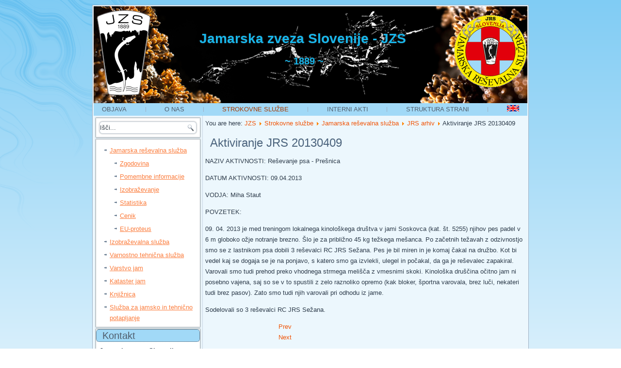

--- FILE ---
content_type: text/html; charset=utf-8
request_url: https://jamarska-zveza.si/index.php/strokovne-sluzbe/ss-jamarska-resevalna-sluzba/79-jrs-arhiv/167-aktiviranje-jrs-20130409
body_size: 14866
content:

<!DOCTYPE html>

<html dir="ltr" lang="en-gb">

<head>

    	<base href="https://jamarska-zveza.si/index.php/strokovne-sluzbe/ss-jamarska-resevalna-sluzba/79-jrs-arhiv/167-aktiviranje-jrs-20130409" />
	<meta http-equiv="content-type" content="text/html; charset=utf-8" />
	<meta name="author" content="Jamarska reševalna služba" />
	<meta name="generator" content="Joomla! - Open Source Content Management" />
	<title>Aktiviranje JRS 20130409</title>
	<link href="/templates/jzs_template/favicon.ico" rel="shortcut icon" type="image/vnd.microsoft.icon" />
	<link href="https://jamarska-zveza.si/index.php/component/search/?Itemid=170&amp;catid=79&amp;id=167&amp;format=opensearch" rel="search" title="Search Jamarska zveza Slovenije" type="application/opensearchdescription+xml" />
	<script src="/media/system/js/mootools-core.js" type="text/javascript"></script>
	<script src="/media/system/js/core.js" type="text/javascript"></script>
	<script src="/media/system/js/mootools-more.js" type="text/javascript"></script>
	<script src="/media/jui/js/jquery.min.js" type="text/javascript"></script>
	<script src="/media/jui/js/jquery-noconflict.js" type="text/javascript"></script>
	<script src="/media/jui/js/jquery-migrate.min.js" type="text/javascript"></script>
	<script src="/media/system/js/caption.js" type="text/javascript"></script>
	<script src="/media/jui/js/bootstrap.min.js" type="text/javascript"></script>
	<script type="text/javascript">
jQuery(function($) {
			 $('.hasTip').each(function() {
				var title = $(this).attr('title');
				if (title) {
					var parts = title.split('::', 2);
					var mtelement = document.id(this);
					mtelement.store('tip:title', parts[0]);
					mtelement.store('tip:text', parts[1]);
				}
			});
			var JTooltips = new Tips($('.hasTip').get(), {"maxTitleChars": 50,"fixed": false});
		});jQuery(window).on('load',  function() {
				new JCaption('img.caption');
			});window.setInterval(function(){var r;try{r=window.XMLHttpRequest?new XMLHttpRequest():new ActiveXObject("Microsoft.XMLHTTP")}catch(e){}if(r){r.open("GET","/index.php?option=com_ajax&format=json",true);r.send(null)}},840000);jQuery(function($){ $(".hasTooltip").tooltip({"html": true,"container": "body"}); });
	</script>

    <link rel="stylesheet" href="/templates/system/css/system.css" />
    <link rel="stylesheet" href="/templates/system/css/general.css" />


    <!-- Created by Artisteer v4.3.0.60745 -->

    

    <meta name="viewport" content="initial-scale = 1.0, maximum-scale = 1.0, user-scalable = no, width = device-width" />



    <!--[if lt IE 9]><script src="https://html5shiv.googlecode.com/svn/trunk/html5.js"></script><![endif]-->

    <link rel="stylesheet" href="/templates/jzs_template/css/template.css" media="screen" type="text/css" />

    <!--[if lte IE 7]><link rel="stylesheet" href="/templates/jzs_template/css/template.ie7.css" media="screen" /><![endif]-->

    <link rel="stylesheet" href="/templates/jzs_template/css/template.responsive.css" media="all" type="text/css" />





    <script>if ('undefined' != typeof jQuery) document._artxJQueryBackup = jQuery;</script>

    <script src="/templates/jzs_template/jquery.js"></script>

    <script>jQuery.noConflict();</script>



    <script src="/templates/jzs_template/script.js"></script>

    <script src="/templates/jzs_template/script.responsive.js"></script>
    <!--<script src="/templates/jzs_template/modules.js"></script> --> <!-- moj komentar -->
     
    <script>if (document._artxJQueryBackup) jQuery = document._artxJQueryBackup;</script>




            <script type="text/javascript">

            var includ = false;

            if (typeof jQuery == "undefined") {  

                includ = true;

            } else {

                parseInt(jQuery.fn.jquery.split(".").join("")) >= 144 ? includ = false : includ = true;

            }

            if (includ) { 

               var head = document.getElementsByTagName("head")[0];

               script = document.createElement("script");

               script.id = "jQuery";

               script.type = "text/javascript";

               script.src = "http://code.jquery.com/jquery-latest.min.js";

               head.appendChild(script); 

            }

            </script>

    <link rel="stylesheet" type="text/css" href="/plugins/system/piskotki/piskotki/style.css"/>

    <script type="text/javascript" src="/plugins/system/piskotki/piskotki/test.js"></script>

    <script type="text/javascript">

    // <![CDATA[

    cc.initialise({

            cookies: {

                    necessary: {}, analytics: {},social: {},

					

            },


			settings: {

			 refreshOnConsent: true,style: "dark",bannerPosition: "bottom",tagPosition: "vertical-left",consenttype: "implicit",onlyshowbanneronce:false,

			 }

    });

    // ]]>

    </script>

</head>

<body>



<div id="art-main">

    <div class="art-sheet clearfix">

<header class="art-header">


    <div class="art-shapes">

        

            </div>



<h1 class="art-headline">

    <a href="/">Jamarska zveza Slovenije - JZS</a>

</h1>

<h2 class="art-slogan">~ 1889 ~</h2>











                

                    

</header>


<nav class="art-nav">

    



<ul class="art-hmenu nav-pills"><li class="item-279"><a href="/index.php/objava">Objava</a></li><li class="item-120 parent"><a href="/index.php">O nas</a></li><li class="item-119 active parent"><a class=" active" href="/index.php/strokovne-sluzbe">Strokovne službe</a></li><li class="item-122 parent"><a href="/index.php/interni-akti">Interni akti</a></li><li class="item-101"><a href="/index.php/homepage">Struktura strani</a></li><li class="item-158 parent"><a href="/index.php/foreigners"><img class="art-menu-image" src="/images/EN_flag_pomanjsano_1.png" alt="Foreigners" /></a></li></ul>
 

    </nav>




<div class="art-layout-wrapper">

                <div class="art-content-layout">

                    <div class="art-content-layout-row">

                        
<div class="art-layout-cell art-sidebar1">

<div class="art-block clearfix"><div class="art-blockcontent"><form action="/index.php/strokovne-sluzbe/ss-jamarska-resevalna-sluzba" class="art-search" method="post">
	<div class="search">
		<label for="mod-search-searchword">Iskanje: </label><input name="searchword" id="mod-search-searchword" maxlength="200"  class="inputbox" type="text" size="20" value="Išči..."  onblur="if (this.value=='') this.value='Išči...';" onfocus="if (this.value=='Išči...') this.value='';" /><input type="submit" value="Išči" class="button art-search-button  art-button" onclick="this.form.searchword.focus();" />	<input type="hidden" name="task" value="search" />
	<input type="hidden" name="option" value="com_search" />
	<input type="hidden" name="Itemid" value="170" />
	</div>
</form></div></div><div class="art-block clearfix_menu"><div class="art-blockcontent"><ul class="menu nav-pills"><li class="item-170 current active deeper parent"><a href="/index.php/strokovne-sluzbe/ss-jamarska-resevalna-sluzba">Jamarska reševalna služba</a><ul><li class="item-202"><a href="/index.php/strokovne-sluzbe/ss-jamarska-resevalna-sluzba/ss-jrs-p-zgodovina">Zgodovina</a></li><li class="item-203"><a href="/index.php/strokovne-sluzbe/ss-jamarska-resevalna-sluzba/ss-jrs-p-pomembne-informacije">Pomembne informacije</a></li><li class="item-172 parent"><a href="/index.php/strokovne-sluzbe/ss-jamarska-resevalna-sluzba/ss-jrs-izobrazevanje">Izobraževanje</a></li><li class="item-173 parent"><a href="/index.php/strokovne-sluzbe/ss-jamarska-resevalna-sluzba/ss-jrs-statistika">Statistika</a></li><li class="item-174"><a href="/index.php/strokovne-sluzbe/ss-jamarska-resevalna-sluzba/ss-jrs-cenik">Cenik</a></li><li class="item-175"><a href="/index.php/strokovne-sluzbe/ss-jamarska-resevalna-sluzba/ss-jrs-eu-proteus">EU-proteus</a></li></ul></li><li class="item-176 parent"><a href="/index.php/strokovne-sluzbe/ss-izobrazevalna-sluzba">Izobraževalna služba</a></li><li class="item-195 parent"><a href="/index.php/strokovne-sluzbe/ss-tehnicna-sluzba">Varnostno tehnična služba</a></li><li class="item-179 parent"><a href="/index.php/strokovne-sluzbe/ss-varstvo-jam">Varstvo jam</a></li><li class="item-181 parent"><a href="/index.php/strokovne-sluzbe/ss-kataster-jam">Kataster jam</a></li><li class="item-185 parent"><a href="/index.php/strokovne-sluzbe/ss-knjiznica">Knjižnica</a></li><li class="item-257 parent"><a href="/index.php/strokovne-sluzbe/jamsko-potap">Služba za jamsko in tehnično potapljanje</a></li></ul></div></div>
<div class="art-block clearfix"><div class="art-blockheader"><h3 class="t">Kontakt</h3></div><div class="art-blockcontent"><div class="custom"  >
	<div><strong>Jamarska zveza Slovenije<br /></strong>Lepi pot 6</div>
<div>1000 Ljubljana</div>
<div>Slovenija</div>
<div> </div>
<div><span style="text-decoration: underline;">Tel:</span>  01/42-93-440</div>
<div><span style="text-decoration: underline;">Fax:</span> 01/42-93-440</div>
<div><span style="text-decoration: underline;">E-mail:</span> <a style="line-height: 22.75px;" href="mailto:info@jamarska-zveza.si">info@jamarska-zveza.si</a></div>
<div> </div>
<div><strong>Uradne ure:</strong> vsak četrtek med 18. in 20. uro v prostorih Katastra jam JZS na Zeleni poti v Trnovem v Ljubljani.</div></div></div></div>
<div class="art-block clearfix"><div class="art-blockheader"><h3 class="t">Prijavno okno</h3></div><div class="art-blockcontent"><form action="/index.php/strokovne-sluzbe/ss-jamarska-resevalna-sluzba" method="post" id="login-form" class="form-inline">
		<div class="userdata">
		<div id="form-login-username" class="control-group">
			<div class="controls">
									<div class="input-prepend">
						<span class="add-on">
							<span class="icon-user hasTooltip" title="Username"></span>
							<label for="modlgn-username" class="element-invisible">Username</label>
						</span>
						<input id="modlgn-username" type="text" name="username" class="input-small" tabindex="0" size="18" placeholder="Username" />
					</div>
							</div>
		</div>
		<div id="form-login-password" class="control-group">
			<div class="controls">
									<div class="input-prepend">
						<span class="add-on">
							<span class="icon-lock hasTooltip" title="Password">
							</span>
								<label for="modlgn-passwd" class="element-invisible">Password							</label>
						</span>
						<input id="modlgn-passwd" type="password" name="password" class="input-small" tabindex="0" size="18" placeholder="Password" />
					</div>
							</div>
		</div>
						<div id="form-login-remember" class="control-group checkbox">
			<label for="modlgn-remember" class="control-label">Remember Me</label> <input id="modlgn-remember" type="checkbox" name="remember" class="inputbox" value="yes"/>
		</div>
				<div id="form-login-submit" class="control-group">
			<div class="controls">
				<button type="submit" tabindex="0" name="Submit" class="btn btn-primary art-button">Log in</button>
			</div>
		</div>
					<ul class="unstyled">
							<li>
					<a href="/index.php/component/users/?view=remind">
					Forgot your username?</a>
				</li>
				<li>
					<a href="/index.php/component/users/?view=reset">
					Forgot your password?</a>
				</li>
			</ul>
		<input type="hidden" name="option" value="com_users" />
		<input type="hidden" name="task" value="user.login" />
		<input type="hidden" name="return" value="aHR0cHM6Ly9qYW1hcnNrYS16dmV6YS5zaS9pbmRleC5waHAvc3Ryb2tvdm5lLXNsdXpiZS9zcy1qYW1hcnNrYS1yZXNldmFsbmEtc2x1emJhLzc5LWpycy1hcmhpdi8xNjctYWt0aXZpcmFuamUtanJzLTIwMTMwNDA5" />
		<input type="hidden" name="523b8f10e591fe6c7dd81ef8bbf52ae5" value="1" />	</div>
	</form></div></div>








                        </div>




                        <div class="art-layout-cell art-content">

<article class="art-post"><div class="art-postcontent clearfix">
<div class="breadcrumbs">
<span class="showHere">You are here: </span><a href="/index.php" class="pathway">JZS</a> <img src="/media/system/images/arrow.png" alt="" /> <a href="/index.php/strokovne-sluzbe" class="pathway">Strokovne službe</a> <img src="/media/system/images/arrow.png" alt="" /> <a href="/index.php/strokovne-sluzbe/ss-jamarska-resevalna-sluzba" class="pathway">Jamarska reševalna služba</a> <img src="/media/system/images/arrow.png" alt="" /> <a href="/index.php/strokovne-sluzbe/ss-jamarska-resevalna-sluzba/79-jrs-arhiv" class="pathway">JRS arhiv</a> <img src="/media/system/images/arrow.png" alt="" /> <span>Aktiviranje JRS 20130409</span></div>
</div></article><article class="art-post art-messages"><div class="art-postcontent clearfix">
<div id="system-message-container">
</div></div></article><div class="item-page" itemscope itemtype="http://schema.org/Article"><article class="art-post"><h2 class="art-postheader">Aktiviranje JRS 20130409</h2><div class="art-postcontent clearfix"><div class="art-article"><p>NAZIV AKTIVNOSTI: Reševanje psa - Prešnica</p>
<p>DATUM AKTIVNOSTI: 09.04.2013</p>
<p>VODJA: Miha Staut</p>
<p>POVZETEK:</p>
<p>09. 04. 2013 je med treningom lokalnega kinološkega društva v jami Soskovca (kat. št. 5255) njihov pes padel v 6 m globoko ožje notranje brezno. Šlo je za približno 45 kg težkega mešanca. Po začetnih težavah z odzivnostjo smo se z lastnikom psa dobili 3 reševalci RC JRS Sežana. Pes je bil miren in je komaj čakal na družbo. Kot bi vedel kaj se dogaja se je na ponjavo, s katero smo ga izvlekli, ulegel in počakal, da ga je reševalec zapakiral. Varovali smo tudi prehod preko vhodnega strmega melišča z vmesnimi skoki. Kinološka druščina očitno jam ni posebno vajena, saj so se v to spustili z zelo raznoliko opremo (kak bloker, športna varovala, brez luči, nekateri tudi brez pasov). Zato smo tudi njih varovali pri odhodu iz jame.</p>
<p>Sodelovali so 3 reševalci RC JRS Sežana.</p></div>
<ul class="pager pagenav">
	<li class="previous">
		<a href="/index.php/strokovne-sluzbe/ss-jamarska-resevalna-sluzba/79-jrs-arhiv/168-aktiviranje-jrs-20130504" rel="prev">
			<span class="icon-chevron-left"></span> Prev		</a>
	</li>
	<li class="next">
		<a href="/index.php/strokovne-sluzbe/ss-jamarska-resevalna-sluzba/79-jrs-arhiv/166-aktiviranje-jrs-20130125" rel="next">
			Next <span class="icon-chevron-right"></span>		</a>
	</li>
</ul></div></article></div>






                        </div>

                    </div>

                </div>

            </div>





<footer class="art-footer">
    <!-- begin nostyle -->
<div class="art-nostyle">
<!-- begin nostyle content -->


<div class="custom"  >
	</div>
<!-- end nostyle content -->
</div>
<!-- end nostyle -->
</footer>



    </div>

    <p class="art-page-footer">

        <span id="art-footnote-links"><a href="http://www.artisteer.com/?p=joomla_templates" target="_blank">Joomla template</a> created with Artisteer by Simon Hiti.</span>

    </p>

</div>





</body>

</html>